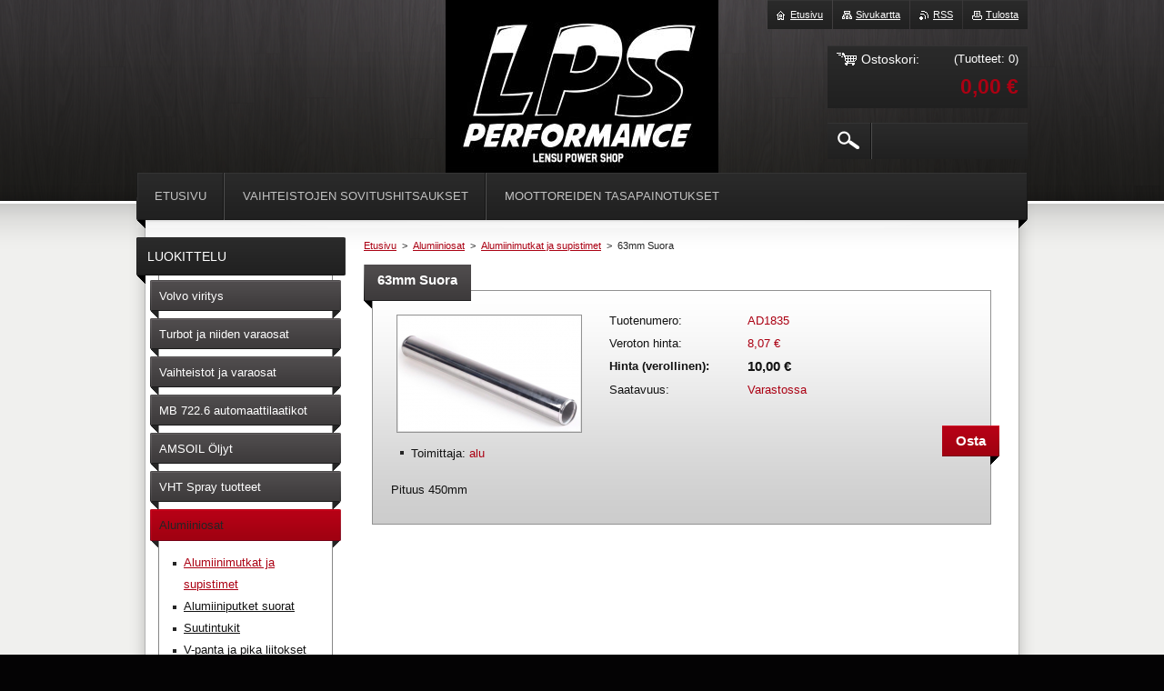

--- FILE ---
content_type: text/html; charset=UTF-8
request_url: https://www.lensupowershop.fi/products/63mm-suora/
body_size: 6288
content:
<!--[if lte IE 9]><!DOCTYPE HTML PUBLIC "-//W3C//DTD HTML 4.01 Transitional//EN" "https://www.w3.org/TR/html4/loose.dtd"><![endif]-->
<!DOCTYPE html>
<!--[if IE]><html class="ie" lang="fi"><![endif]-->
<!--[if gt IE 9]><!--> 
<html lang="fi">
<!--<![endif]-->
    <head>
        <!--[if lt IE 8]><meta http-equiv="X-UA-Compatible" content="IE=EmulateIE7"><![endif]--><!--[if IE 8]><meta http-equiv="X-UA-Compatible" content="IE=EmulateIE8"><![endif]--><!--[if IE 9]><meta http-equiv="X-UA-Compatible" content="IE=EmulateIE9"><![endif]-->
        <base href="https://www.lensupowershop.fi/">
  <meta charset="utf-8">
  <meta name="description" content="">
  <meta name="keywords" content="">
  <meta name="generator" content="Webnode">
  <meta name="apple-mobile-web-app-capable" content="yes">
  <meta name="apple-mobile-web-app-status-bar-style" content="black">
  <meta name="format-detection" content="telephone=no">
    <link rel="icon" type="image/svg+xml" href="/favicon.svg" sizes="any">  <link rel="icon" type="image/svg+xml" href="/favicon16.svg" sizes="16x16">  <link rel="icon" href="/favicon.ico">  <link rel="stylesheet" href="https://www.lensupowershop.fi/wysiwyg/system.style.css">
<link rel="canonical" href="https://www.lensupowershop.fi/products/63mm-suora/">
<script type="text/javascript">(function(i,s,o,g,r,a,m){i['GoogleAnalyticsObject']=r;i[r]=i[r]||function(){
			(i[r].q=i[r].q||[]).push(arguments)},i[r].l=1*new Date();a=s.createElement(o),
			m=s.getElementsByTagName(o)[0];a.async=1;a.src=g;m.parentNode.insertBefore(a,m)
			})(window,document,'script','//www.google-analytics.com/analytics.js','ga');ga('create', 'UA-797705-6', 'auto',{"name":"wnd_header"});ga('wnd_header.set', 'dimension1', 'W1');ga('wnd_header.set', 'anonymizeIp', true);ga('wnd_header.send', 'pageview');var pageTrackerAllTrackEvent=function(category,action,opt_label,opt_value){ga('send', 'event', category, action, opt_label, opt_value)};</script>
  <link rel="alternate" type="application/rss+xml" href="http://lensu-power.webnode.fi/rss/all.xml" title="">
<!--[if lte IE 9]><style type="text/css">.cke_skin_webnode iframe {vertical-align: baseline !important;}</style><![endif]-->
        <title>63mm Suora  :: Lensu Power Shop </title>
        <meta name="robots" content="index, follow">
        <meta name="googlebot" content="index, follow">
        <link href="https://d11bh4d8fhuq47.cloudfront.net/_system/skins/v23/50001017/css/style.css" rel="stylesheet" type="text/css" media="screen,projection,handheld,tv">
        <link href="https://d11bh4d8fhuq47.cloudfront.net/_system/skins/v23/50001017/css/print.css" rel="stylesheet" type="text/css" media="print">
        <script type="text/javascript" src="https://d11bh4d8fhuq47.cloudfront.net/_system/skins/v23/50001017/js/functions.js"></script>
        <!--[if IE 6]>
            <script type="text/javascript" src="https://d11bh4d8fhuq47.cloudfront.net/_system/skins/v23/50001017/js/functions-ie6.js"></script>
            <script type="text/javascript" src="https://d11bh4d8fhuq47.cloudfront.net/_system/skins/v23/50001017/js/png.js"></script>
            <script type="text/javascript">
                DD_belatedPNG.fix('#logo, #siteBg, #footerBg');
            </script>
        <![endif]-->
    
				<script type="text/javascript">
				/* <![CDATA[ */
					
					if (typeof(RS_CFG) == 'undefined') RS_CFG = new Array();
					RS_CFG['staticServers'] = new Array('https://d11bh4d8fhuq47.cloudfront.net/');
					RS_CFG['skinServers'] = new Array('https://d11bh4d8fhuq47.cloudfront.net/');
					RS_CFG['filesPath'] = 'https://www.lensupowershop.fi/_files/';
					RS_CFG['filesAWSS3Path'] = 'https://57c0a9598a.clvaw-cdnwnd.com/7a916cf6c96c85a7961b0bdf3558ff47/';
					RS_CFG['lbClose'] = 'Sulje';
					RS_CFG['skin'] = 'default';
					if (!RS_CFG['labels']) RS_CFG['labels'] = new Array();
					RS_CFG['systemName'] = 'Webnode';
						
					RS_CFG['responsiveLayout'] = 0;
					RS_CFG['mobileDevice'] = 0;
					RS_CFG['labels']['copyPasteSource'] = 'Lue lisää:';
					
				/* ]]> */
				</script><script type="text/javascript" src="https://d11bh4d8fhuq47.cloudfront.net/_system/client/js/compressed/frontend.package.1-3-108.js?ph=57c0a9598a"></script><style type="text/css"></style></head>
    <body>        <div id="bodyBg">
        <div id="siteBg"><div id="footerBg">
            <div id="site">
                <!-- HEADER -->
                <div id="header">
                    
                    <div id="illustration"><img src="https://57c0a9598a.clvaw-cdnwnd.com/7a916cf6c96c85a7961b0bdf3558ff47/200000461-816d3816d6/LPS Logo 4.jpg?ph=57c0a9598a" width="300" height="192" alt=""></div>

                    <!-- LOGO -->
                    <div id="logozone">
                        <div id="logo"><a href="home/" title="Etusivulle"><span id="rbcSystemIdentifierLogo" style="visibility: hidden;">Lensu Power Shop </span></a></div>                        <div class="cleaner"><!-- / --></div>
                        <p class="slogan"><span id="rbcCompanySlogan" class="rbcNoStyleSpan"></span></p>
                    </div>
                    <!-- /LOGO -->

                </div>
                <!-- /HEADER -->

                <div class="cleaner"><!-- / --></div>

                <!-- MAIN -->
                <div id="mainWide">

                    <!-- CONTENT -->
                    <div id="mainContent">

                        <!-- NAVIGATOR -->
                        <div id="pageNavigator" class="rbcContentBlock">        <div id="navizone" class="navigator">                       <a href="/home/">Etusivu</a>      <span><span> &gt; </span></span>          <a href="/alumiini-osat/">Alumiiniosat</a>      <span><span> &gt; </span></span>          <a href="/alumiini-osat/ahtoputki-tarvikkeet/">Alumiinimutkat ja supistimet</a>      <span><span> &gt; </span></span>          <span id="navCurrentPage">63mm Suora </span>               </div>              <div class="cleaner"><!-- / --></div>        </div>                        <!-- /NAVIGATOR -->
                            
                        <div class="cleaner"><!-- / --></div>

                        <div id="content">
                                
                                    <div class="box">            <div class="boxContent">            <div class="eshopProductDetailTitle"><h1>63mm Suora </h1></div>            <div class="cleaner"><!-- / --></div>            <div class="eshopProductDetail">                                        <div class="price">                                                                        <table>                                <tr>            <td class="title">Tuotenumero:</td>            <td class="value">AD1835</td>        </tr>                                                            <tr>            <td class="title">Veroton hinta:</td>            <td class="value">8,07 €</td>        </tr>        <tr>        <td class="title"><strong>Hinta (verollinen):</strong></td>        <td class="value">            <ins>10,00 €</ins>                    </td>        </tr>                                                        			                        <tr class="rbcEshopStock-inStock">            <td class="title">Saatavuus:</td>            <td class="value">Varastossa</td>        </tr>                                                                </table>                                                            <form class="addToBasket" action="/products/63mm-suora/" method="post">            <div class="">                <div class="In">                                                                                                    <div class="accordion clearfix">                                                                                </div>                    <input type="hidden" name="quantity" id="quantity" value="1" maxlength="2">                    <input type="hidden" name="buyItem" value="200001836">                    <input class="submit" type="submit" value="Osta">                    <div class="cleaner"><!-- / --></div>                </div>            </div>        </form>                                                    </div>                <div class="image-detail">                                    <div class="photoBlock">            <span class="image">                <a href="/images/200000307-0f1770f179/alu 2.PNG?s3=1" title="Sivu avautuu uuteen ikkunaan" onclick="return !window.open(this.href);">                    <img src="https://57c0a9598a.clvaw-cdnwnd.com/7a916cf6c96c85a7961b0bdf3558ff47/system_preview_200000307-0f1770f179/alu 2.PNG" width="200" height="126" alt="63mm Suora ">                </a>            </span>        </div>                            <div class="cleaner"><!-- / --></div>                    <div class="rbcEshopProductDetails">                        <ul>                                    <li>            <span class="title">Toimittaja:</span>            <span class="value">alu</span>        </li>                            </ul>                    </div>                    <div class="cleaner"><!-- / --></div>                </div>                                            <div class="cleaner"><!-- / --></div>                                    <div class="eshopProductDetailDesc"><p>Pituus 450mm</p>
</div>                                <div class="cleaner"><!-- / --></div>                                                <div class="cleaner"><!-- / --></div>                                                                            <div class="cleaner"><!-- / --></div>                                    </div>                        <div class="cleaner"><!-- / --></div>                                                <div class="cleaner"><!-- / --></div>        </div>                    </div>                                
                        </div>

                        <div class="cleaner"><!-- / --></div>

                    </div>
                    <!-- /CONTENT -->

                    <!-- SIDEBAR -->
                    <div id="sidebar">

                        


        <!-- ESHOP CATEGORIES -->
        <div class="box categories">
            <div class="boxTitle"><h2>Luokittelu</h2></div>
            <div class="boxContent">

    <ul class="ProductCategories">
	<li class="first">

        <a href="/volvo-viritys/">
    
        <span>Volvo viritys</span>

    </a>

    </li>
	<li>

        <a href="/turbo-ja-niiden-varaosat/">
    
        <span>Turbot ja niiden varaosat</span>

    </a>

    </li>
	<li>

        <a href="/vaihteistot/">
    
        <span>Vaihteistot ja varaosat</span>

    </a>

    </li>
	<li>

        <a href="/mb-722-6-automaattilaatikot/">
    
        <span>MB 722.6 automaattilaatikot</span>

    </a>

    </li>
	<li>

        <a href="/amsoil-oljyt/">
    
        <span>AMSOIL Öljyt</span>

    </a>

    </li>
	<li>

        <a href="/vht-spray-tuotteet/">
    
        <span>VHT Spray tuotteet</span>

    </a>

    </li>
	<li class="open selected">

        <a href="/alumiini-osat/">
    
        <span>Alumiiniosat</span>

    </a>

    
	<ul class="level1">
		<li class="first selected">

        <a href="/alumiini-osat/ahtoputki-tarvikkeet/">
    
        <span>Alumiinimutkat ja supistimet</span>

    </a>

    </li>
		<li>

        <a href="/alumiini-osat/ahtoputki-suorat/">
    
        <span>Alumiiniputket suorat</span>

    </a>

    </li>
		<li>

        <a href="/alumiini-osat/suutin-tukit/">
    
        <span>Suutintukit</span>

    </a>

    </li>
		<li>

        <a href="/alumiini-osat/v-pantaliitokset/">
    
        <span>V-panta ja pika liitokset</span>

    </a>

    </li>
		<li>

        <a href="/alumiini-osat/hitsattavat-an-nipat/">
    
        <span>Hitsattavat an nipat</span>

    </a>

    </li>
		<li>

        <a href="/alumiini-osat/hitsattavat-alumiini-korkit/">
    
        <span>Hitsattavat alumiini korkit</span>

    </a>

    </li>
		<li>

        <a href="/alumiini-osat/imutorvet/">
    
        <span>Imutorvet</span>

    </a>

    </li>
		<li class="last">

        <a href="/alumiini-osat/alumiinilevy/">
    
        <span>Alumiinilevy</span>

    </a>

    </li>
	</ul>
	</li>
	<li>

        <a href="/pakosarja-mutkat/">
    
        <span>pakosarja mutkat</span>

    </a>

    </li>
	<li>

        <a href="/pakosarjan-yms-laipat/">
    
        <span>Laipat, v-pantaliitokset</span>

    </a>

    </li>
	<li>

        <a href="/rosteriputket-yms/">
    
        <span>Rosteriputket ja osat</span>

    </a>

    </li>
	<li>

        <a href="/kiertokanget/">
    
        <span>Moottorinosat</span>

    </a>

    </li>
	<li>

        <a href="/tuotteet-1/">
    
        <span>Moottorinohjaus</span>

    </a>

    </li>
	<li>

        <a href="/tuotteet-2/">
    
        <span>Vauhtipyörät</span>

    </a>

    </li>
	<li>

        <a href="/kytkimen-osat/">
    
        <span>Kytkimen osat</span>

    </a>

    </li>
	<li>

        <a href="/polttoaineensyotto/">
    
        <span>Polttoaineensyöttö</span>

    </a>

    </li>
	<li>

        <a href="/letkuliittimet-nipat/">
    
        <span>Letkut,liittimet, nipat</span>

    </a>

    </li>
	<li>

        <a href="/muita-osia/">
    
        <span>Muita osia</span>

    </a>

    </li>
	<li class="last">

        <a href="/paidat-lippikset-yms/">
    
        <span>Paidat, lippikset yms.</span>

    </a>

    </li>
</ul>

            </div>
        </div>
        <!-- /ESHOP CATEGORIES -->

    			
                        
                        

      <div class="box contact">
        <div class="boxTitle"><h2>Yhteystiedot</h2></div>
        <div class="boxContent"><div class="over">
          
		

      <p class="company">LPS Performance Oy</p>
      
      
      <p class="address">040-8295214</p>

	            
      
      
      <p class="phone">Töiden vastaanotto/ varaosien myynti:<br />
Yrittäjäntie 14 (halli36)<br />
01800 Nurmijärvi, Klaukkala<br />
(paikalla yleensä klo12-16)</p>

	
      
	
	    <p class="email"><a href="&#109;&#97;&#105;&#108;&#116;&#111;:&#108;&#112;&#115;&#112;&#101;&#114;&#102;&#111;&#114;&#109;&#97;&#110;&#99;&#101;&#64;&#104;&#111;&#116;&#109;&#97;&#105;&#108;&#46;&#99;&#111;&#109;"><span id="rbcContactEmail">&#108;&#112;&#115;&#112;&#101;&#114;&#102;&#111;&#114;&#109;&#97;&#110;&#99;&#101;&#64;&#104;&#111;&#116;&#109;&#97;&#105;&#108;&#46;&#99;&#111;&#109;</span></a></p>

	           
      

		
                   
        </div></div>
      </div> 

					

                        
                        
                    </div>
                    <!-- /SIDEBAR -->

                    <hr class="cleaner">

                </div>
                <!-- /MAIN -->

                <div class="cleaner"><!-- / --></div>
                
                <!-- MENU -->
                


      <div id="menuzone">



		<ul class="menu">
	<li class="first">
  
      <a href="/home/">
    
      <span>Etusivu</span>
      
  </a>
  
  </li>
	<li>
  
      <a href="/vaihteistojen-sovitushitsaukset/">
    
      <span>Vaihteistojen sovitushitsaukset</span>
      
  </a>
  
  </li>
	<li class="last">
  
      <a href="/moottoreiden-tasapainotukset/">
    
      <span>Moottoreiden tasapainotukset</span>
      
  </a>
  
  </li>
</ul>

      </div>

					
                <script type="text/javascript">
                /* <![CDATA[ */
                    var sirka = 0;
                    var vyska = 0;
                   $$('#menuzone ul.menu li').each(function(item) {
                     if (item.parentNode.hasClassName('menu')) {
                       sirka = sirka + item.offsetWidth;
                       vyska = item.offsetHeight;
                       if( vyska > 52 ) item.style.display = 'none';
                       if( sirka > 980 ) item.style.display = 'none';
                     }
                   });
                /* ]]> */
                </script>
                <!-- /MENU -->
                
                <div id="languageSelect"></div>			

                <div id="links">
                    <span class="print"><a href="#" onclick="window.print(); return false;" title="Tulosta sivu">Tulosta</a></span>
                    <span class="rss"><a href="/rss/" title="RSS-syötteet">RSS</a></span>
                    <span class="sitemap"><a href="/sitemap/" title="Siirry sivukarttaan">Sivukartta</a></span>
                    <span class="homepage"><a href="home/" title="Etusivulle">Etusivu</a></span>
                </div>

                <div id="cartInfo">
                    <a href="es-cart/">
                        <span class="cartTitle">Ostoskori:</span>
                        <span class="items">(Tuotteet: 0)</span>
                        <div class="cleaner"><!-- / --></div>
                        <span class="price">0,00 €</span>
                        <div class="cleaner"><!-- / --></div>
                    </a>
                </div>

                

		  <div class="searchBox">

		<form action="/search/" method="get" id="fulltextSearch">

                <input id="fulltextSearchButton" type="image" src="https://d11bh4d8fhuq47.cloudfront.net/_system/skins/v23/50001017/img/search-btn.png" title="Etsi">
                <input type="text" name="text" id="fulltextSearchText" value="">
                <!--
                <script type="text/javascript">
                    var ftText = document.getElementById("fulltextSearchText");

                    if ( ftText.value == "" ) ftText.value = "Etsi";

                    ftText.tabIndex = "1";

                    // Doplneni udalosti onfocus a onblur na pole pro zadani vyhledavaneho textu
                    ftText.onfocus = function() { checkInputValue(this, "Etsi"); };
                    ftText.onblur = function() { checkInputValue(this, "Etsi"); };

                    // Kontrola odesilaneho vyhledavaneho textu, aby se neodesilal vychozi text
                    document.getElementById("fulltextSearch").onsubmit = function() { return checkFormValue("Etsi"); };
		</script>
                -->
                <div class="cleaner"><!-- / --></div>

		</form>

       </div>
		
                <!-- FOOTER -->
                <div id="footer">
                    <div id="footerContent">
                        <div id="footerLeft">
                            <span id="rbcFooterText" class="rbcNoStyleSpan">© 2017 Kaikki oikeudet pidätetään.</span>                        </div>
                        <div id="footerRight">
                            <span class="rbcSignatureText">Luotu <a href="https://www.webnode.fi?utm_source=brand&amp;utm_medium=footer&amp;utm_campaign=premium" rel="nofollow" >Webnode</a>lla</span>                        </div>
                        <div class="cleaner"><!-- / --></div>
                    </div>
                </div>
                <!-- /FOOTER -->

            </div>
        </div></div>
        </div>
    <!--[if IE 6]>
    <script src="https://d11bh4d8fhuq47.cloudfront.net/_system/skins/v23/50001017/js/Menu.js" type="text/javascript"></script>
    <script type="text/javascript">
    /* <![CDATA[ */
        build_menu();
    /* ]]> */
    </script>
    <![endif]-->

    <script type="text/javascript">
    /* <![CDATA[ */
    
        rebuild_menu();
        submitPosition();

        RubicusFrontendIns.addObserver
	({
            onContentChange: function ()
            {
                build_menu();
                rebuild_menu();
                submitPosition();
            },

            onStartSlideshow: function()
            {
                $('slideshowControl').innerHTML	= '<span>Tauko<'+'/span>';
		$('slideshowControl').title = 'Pysäyttää diaesityksen';
		$('slideshowControl').onclick = RubicusFrontendIns.stopSlideshow.bind(RubicusFrontendIns);
            },

            onStopSlideshow: function()
            {
                $('slideshowControl').innerHTML	= '<span>Diaesitys<'+'/span>';
		$('slideshowControl').title = 'Aloita diaesitys';
		$('slideshowControl').onclick = RubicusFrontendIns.startSlideshow.bind(RubicusFrontendIns);
            },

            onShowImage: function()
            {
                if (RubicusFrontendIns.isSlideshowMode())
		{
                    $('slideshowControl').innerHTML = '<span>Tauko<'+'/span>';
                    $('slideshowControl').title	= 'Pysäyttää diaesityksen';
                    $('slideshowControl').onclick = RubicusFrontendIns.stopSlideshow.bind(RubicusFrontendIns);
		}
                
            }
	});

        RubicusFrontendIns.addFileToPreload('https://d11bh4d8fhuq47.cloudfront.net/_system/skins/v23/50001017/img/loading.gif');
        RubicusFrontendIns.addFileToPreload('https://d11bh4d8fhuq47.cloudfront.net/_system/skins/v23/50001017/img/menu-hover.png');
        RubicusFrontendIns.addFileToPreload('https://d11bh4d8fhuq47.cloudfront.net/_system/skins/v23/50001017/img/submenu.png');
        RubicusFrontendIns.addFileToPreload('https://d11bh4d8fhuq47.cloudfront.net/_system/skins/v23/50001017/img/category-hover.png');

    /* ]]> */
    </script>

    <div id="rbcFooterHtml"></div><script type="text/javascript">var keenTrackerCmsTrackEvent=function(id){if(typeof _jsTracker=="undefined" || !_jsTracker){return false;};try{var name=_keenEvents[id];var keenEvent={user:{u:_keenData.u,p:_keenData.p,lc:_keenData.lc,t:_keenData.t},action:{identifier:id,name:name,category:'cms',platform:'WND1',version:'2.1.157'},browser:{url:location.href,ua:navigator.userAgent,referer_url:document.referrer,resolution:screen.width+'x'+screen.height,ip:'18.117.195.222'}};_jsTracker.jsonpSubmit('PROD',keenEvent,function(err,res){});}catch(err){console.log(err)};};</script></body>
</html>
